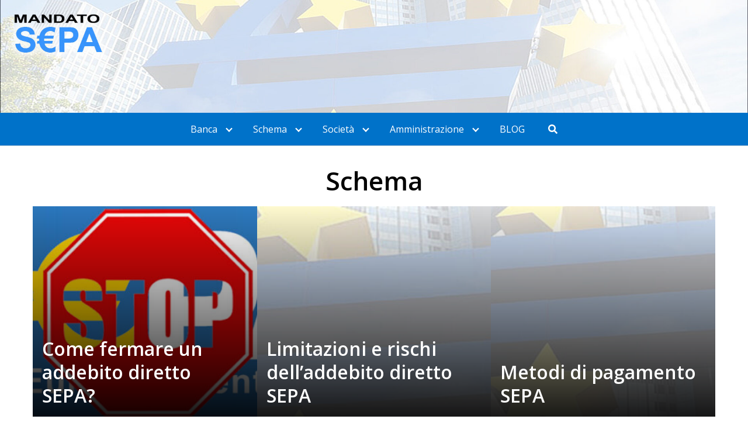

--- FILE ---
content_type: text/html; charset=UTF-8
request_url: https://mandatosepa.it/schema/
body_size: 8089
content:
<!DOCTYPE html>
<html lang="es" prefix="og: https://ogp.me/ns#">
<head>
	<meta charset="UTF-8">
	<meta name="viewport" content="width=device-width, initial-scale=1">
	<link rel="profile" href="https://gmpg.org/xfn/11">
	<!-- Global site tag (gtag.js) - Google Analytics -->
<script async src="https://www.googletagmanager.com/gtag/js?id=G-1CTVJK4ZT3"></script>
<script>
  window.dataLayer = window.dataLayer || [];
  function gtag(){dataLayer.push(arguments);}
  gtag('js', new Date());

  gtag('config', 'G-1CTVJK4ZT3');
</script>
</script>
	
	<script async src="https://pagead2.googlesyndication.com/pagead/js/adsbygoogle.js?client=ca-pub-5052970018849935"
     crossorigin="anonymous"></script>
	
		<style>img:is([sizes="auto" i], [sizes^="auto," i]) { contain-intrinsic-size: 3000px 1500px }</style>
	<meta name="dlm-version" content="4.9.14">
<!-- Optimización en motores de búsqueda por Rank Math PRO - https://s.rankmath.com/home -->
<title>Schema Archives - Mandato SEPA</title>
<meta name="robots" content="nofollow, noindex"/>
<meta property="og:locale" content="es_ES" />
<meta property="og:type" content="article" />
<meta property="og:title" content="Schema Archives - Mandato SEPA" />
<meta property="og:url" content="https://mandatosepa.it/schema/" />
<meta property="og:site_name" content="Mandato SEPA" />
<meta name="twitter:card" content="summary_large_image" />
<meta name="twitter:title" content="Schema Archives - Mandato SEPA" />
<script type="application/ld+json" class="rank-math-schema-pro">{"@context":"https://schema.org","@graph":[{"@type":"Person","@id":"https://mandatosepa.it/#person","name":"pruebasseo91"},{"@type":"WebSite","@id":"https://mandatosepa.it/#website","url":"https://mandatosepa.it","name":"pruebasseo91","publisher":{"@id":"https://mandatosepa.it/#person"},"inLanguage":"es"},{"@type":"BreadcrumbList","@id":"https://mandatosepa.it/schema/#breadcrumb","itemListElement":[{"@type":"ListItem","position":"1","item":{"@id":"https://mandatosepa.it","name":"Home"}},{"@type":"ListItem","position":"2","item":{"@id":"https://mandatosepa.it/schema/","name":"Schema"}}]},{"@type":"CollectionPage","@id":"https://mandatosepa.it/schema/#webpage","url":"https://mandatosepa.it/schema/","name":"Schema Archives - Mandato SEPA","isPartOf":{"@id":"https://mandatosepa.it/#website"},"inLanguage":"es","breadcrumb":{"@id":"https://mandatosepa.it/schema/#breadcrumb"}}]}</script>
<!-- /Plugin Rank Math WordPress SEO -->

<link rel='dns-prefetch' href='//fonts.googleapis.com' />
<link rel="alternate" type="application/rss+xml" title="Mandato SEPA &raquo; Feed" href="https://mandatosepa.it/feed/" />
<link rel="alternate" type="application/rss+xml" title="Mandato SEPA &raquo; Feed de los comentarios" href="https://mandatosepa.it/comments/feed/" />
<link rel="alternate" type="application/rss+xml" title="Mandato SEPA &raquo; Categoría Schema del feed" href="https://mandatosepa.it/schema/feed/" />
<link rel='stylesheet' id='wp-block-library-css' href='https://mandatosepa.it/wp-includes/css/dist/block-library/style.min.css?ver=6.7.4' type='text/css' media='all' />
<style id='pdfemb-pdf-embedder-viewer-style-inline-css' type='text/css'>
.wp-block-pdfemb-pdf-embedder-viewer{max-width:none}

</style>
<style id='classic-theme-styles-inline-css' type='text/css'>
/*! This file is auto-generated */
.wp-block-button__link{color:#fff;background-color:#32373c;border-radius:9999px;box-shadow:none;text-decoration:none;padding:calc(.667em + 2px) calc(1.333em + 2px);font-size:1.125em}.wp-block-file__button{background:#32373c;color:#fff;text-decoration:none}
</style>
<style id='global-styles-inline-css' type='text/css'>
:root{--wp--preset--aspect-ratio--square: 1;--wp--preset--aspect-ratio--4-3: 4/3;--wp--preset--aspect-ratio--3-4: 3/4;--wp--preset--aspect-ratio--3-2: 3/2;--wp--preset--aspect-ratio--2-3: 2/3;--wp--preset--aspect-ratio--16-9: 16/9;--wp--preset--aspect-ratio--9-16: 9/16;--wp--preset--color--black: #000000;--wp--preset--color--cyan-bluish-gray: #abb8c3;--wp--preset--color--white: #ffffff;--wp--preset--color--pale-pink: #f78da7;--wp--preset--color--vivid-red: #cf2e2e;--wp--preset--color--luminous-vivid-orange: #ff6900;--wp--preset--color--luminous-vivid-amber: #fcb900;--wp--preset--color--light-green-cyan: #7bdcb5;--wp--preset--color--vivid-green-cyan: #00d084;--wp--preset--color--pale-cyan-blue: #8ed1fc;--wp--preset--color--vivid-cyan-blue: #0693e3;--wp--preset--color--vivid-purple: #9b51e0;--wp--preset--gradient--vivid-cyan-blue-to-vivid-purple: linear-gradient(135deg,rgba(6,147,227,1) 0%,rgb(155,81,224) 100%);--wp--preset--gradient--light-green-cyan-to-vivid-green-cyan: linear-gradient(135deg,rgb(122,220,180) 0%,rgb(0,208,130) 100%);--wp--preset--gradient--luminous-vivid-amber-to-luminous-vivid-orange: linear-gradient(135deg,rgba(252,185,0,1) 0%,rgba(255,105,0,1) 100%);--wp--preset--gradient--luminous-vivid-orange-to-vivid-red: linear-gradient(135deg,rgba(255,105,0,1) 0%,rgb(207,46,46) 100%);--wp--preset--gradient--very-light-gray-to-cyan-bluish-gray: linear-gradient(135deg,rgb(238,238,238) 0%,rgb(169,184,195) 100%);--wp--preset--gradient--cool-to-warm-spectrum: linear-gradient(135deg,rgb(74,234,220) 0%,rgb(151,120,209) 20%,rgb(207,42,186) 40%,rgb(238,44,130) 60%,rgb(251,105,98) 80%,rgb(254,248,76) 100%);--wp--preset--gradient--blush-light-purple: linear-gradient(135deg,rgb(255,206,236) 0%,rgb(152,150,240) 100%);--wp--preset--gradient--blush-bordeaux: linear-gradient(135deg,rgb(254,205,165) 0%,rgb(254,45,45) 50%,rgb(107,0,62) 100%);--wp--preset--gradient--luminous-dusk: linear-gradient(135deg,rgb(255,203,112) 0%,rgb(199,81,192) 50%,rgb(65,88,208) 100%);--wp--preset--gradient--pale-ocean: linear-gradient(135deg,rgb(255,245,203) 0%,rgb(182,227,212) 50%,rgb(51,167,181) 100%);--wp--preset--gradient--electric-grass: linear-gradient(135deg,rgb(202,248,128) 0%,rgb(113,206,126) 100%);--wp--preset--gradient--midnight: linear-gradient(135deg,rgb(2,3,129) 0%,rgb(40,116,252) 100%);--wp--preset--font-size--small: 13px;--wp--preset--font-size--medium: 20px;--wp--preset--font-size--large: 36px;--wp--preset--font-size--x-large: 42px;--wp--preset--spacing--20: 0.44rem;--wp--preset--spacing--30: 0.67rem;--wp--preset--spacing--40: 1rem;--wp--preset--spacing--50: 1.5rem;--wp--preset--spacing--60: 2.25rem;--wp--preset--spacing--70: 3.38rem;--wp--preset--spacing--80: 5.06rem;--wp--preset--shadow--natural: 6px 6px 9px rgba(0, 0, 0, 0.2);--wp--preset--shadow--deep: 12px 12px 50px rgba(0, 0, 0, 0.4);--wp--preset--shadow--sharp: 6px 6px 0px rgba(0, 0, 0, 0.2);--wp--preset--shadow--outlined: 6px 6px 0px -3px rgba(255, 255, 255, 1), 6px 6px rgba(0, 0, 0, 1);--wp--preset--shadow--crisp: 6px 6px 0px rgba(0, 0, 0, 1);}:where(.is-layout-flex){gap: 0.5em;}:where(.is-layout-grid){gap: 0.5em;}body .is-layout-flex{display: flex;}.is-layout-flex{flex-wrap: wrap;align-items: center;}.is-layout-flex > :is(*, div){margin: 0;}body .is-layout-grid{display: grid;}.is-layout-grid > :is(*, div){margin: 0;}:where(.wp-block-columns.is-layout-flex){gap: 2em;}:where(.wp-block-columns.is-layout-grid){gap: 2em;}:where(.wp-block-post-template.is-layout-flex){gap: 1.25em;}:where(.wp-block-post-template.is-layout-grid){gap: 1.25em;}.has-black-color{color: var(--wp--preset--color--black) !important;}.has-cyan-bluish-gray-color{color: var(--wp--preset--color--cyan-bluish-gray) !important;}.has-white-color{color: var(--wp--preset--color--white) !important;}.has-pale-pink-color{color: var(--wp--preset--color--pale-pink) !important;}.has-vivid-red-color{color: var(--wp--preset--color--vivid-red) !important;}.has-luminous-vivid-orange-color{color: var(--wp--preset--color--luminous-vivid-orange) !important;}.has-luminous-vivid-amber-color{color: var(--wp--preset--color--luminous-vivid-amber) !important;}.has-light-green-cyan-color{color: var(--wp--preset--color--light-green-cyan) !important;}.has-vivid-green-cyan-color{color: var(--wp--preset--color--vivid-green-cyan) !important;}.has-pale-cyan-blue-color{color: var(--wp--preset--color--pale-cyan-blue) !important;}.has-vivid-cyan-blue-color{color: var(--wp--preset--color--vivid-cyan-blue) !important;}.has-vivid-purple-color{color: var(--wp--preset--color--vivid-purple) !important;}.has-black-background-color{background-color: var(--wp--preset--color--black) !important;}.has-cyan-bluish-gray-background-color{background-color: var(--wp--preset--color--cyan-bluish-gray) !important;}.has-white-background-color{background-color: var(--wp--preset--color--white) !important;}.has-pale-pink-background-color{background-color: var(--wp--preset--color--pale-pink) !important;}.has-vivid-red-background-color{background-color: var(--wp--preset--color--vivid-red) !important;}.has-luminous-vivid-orange-background-color{background-color: var(--wp--preset--color--luminous-vivid-orange) !important;}.has-luminous-vivid-amber-background-color{background-color: var(--wp--preset--color--luminous-vivid-amber) !important;}.has-light-green-cyan-background-color{background-color: var(--wp--preset--color--light-green-cyan) !important;}.has-vivid-green-cyan-background-color{background-color: var(--wp--preset--color--vivid-green-cyan) !important;}.has-pale-cyan-blue-background-color{background-color: var(--wp--preset--color--pale-cyan-blue) !important;}.has-vivid-cyan-blue-background-color{background-color: var(--wp--preset--color--vivid-cyan-blue) !important;}.has-vivid-purple-background-color{background-color: var(--wp--preset--color--vivid-purple) !important;}.has-black-border-color{border-color: var(--wp--preset--color--black) !important;}.has-cyan-bluish-gray-border-color{border-color: var(--wp--preset--color--cyan-bluish-gray) !important;}.has-white-border-color{border-color: var(--wp--preset--color--white) !important;}.has-pale-pink-border-color{border-color: var(--wp--preset--color--pale-pink) !important;}.has-vivid-red-border-color{border-color: var(--wp--preset--color--vivid-red) !important;}.has-luminous-vivid-orange-border-color{border-color: var(--wp--preset--color--luminous-vivid-orange) !important;}.has-luminous-vivid-amber-border-color{border-color: var(--wp--preset--color--luminous-vivid-amber) !important;}.has-light-green-cyan-border-color{border-color: var(--wp--preset--color--light-green-cyan) !important;}.has-vivid-green-cyan-border-color{border-color: var(--wp--preset--color--vivid-green-cyan) !important;}.has-pale-cyan-blue-border-color{border-color: var(--wp--preset--color--pale-cyan-blue) !important;}.has-vivid-cyan-blue-border-color{border-color: var(--wp--preset--color--vivid-cyan-blue) !important;}.has-vivid-purple-border-color{border-color: var(--wp--preset--color--vivid-purple) !important;}.has-vivid-cyan-blue-to-vivid-purple-gradient-background{background: var(--wp--preset--gradient--vivid-cyan-blue-to-vivid-purple) !important;}.has-light-green-cyan-to-vivid-green-cyan-gradient-background{background: var(--wp--preset--gradient--light-green-cyan-to-vivid-green-cyan) !important;}.has-luminous-vivid-amber-to-luminous-vivid-orange-gradient-background{background: var(--wp--preset--gradient--luminous-vivid-amber-to-luminous-vivid-orange) !important;}.has-luminous-vivid-orange-to-vivid-red-gradient-background{background: var(--wp--preset--gradient--luminous-vivid-orange-to-vivid-red) !important;}.has-very-light-gray-to-cyan-bluish-gray-gradient-background{background: var(--wp--preset--gradient--very-light-gray-to-cyan-bluish-gray) !important;}.has-cool-to-warm-spectrum-gradient-background{background: var(--wp--preset--gradient--cool-to-warm-spectrum) !important;}.has-blush-light-purple-gradient-background{background: var(--wp--preset--gradient--blush-light-purple) !important;}.has-blush-bordeaux-gradient-background{background: var(--wp--preset--gradient--blush-bordeaux) !important;}.has-luminous-dusk-gradient-background{background: var(--wp--preset--gradient--luminous-dusk) !important;}.has-pale-ocean-gradient-background{background: var(--wp--preset--gradient--pale-ocean) !important;}.has-electric-grass-gradient-background{background: var(--wp--preset--gradient--electric-grass) !important;}.has-midnight-gradient-background{background: var(--wp--preset--gradient--midnight) !important;}.has-small-font-size{font-size: var(--wp--preset--font-size--small) !important;}.has-medium-font-size{font-size: var(--wp--preset--font-size--medium) !important;}.has-large-font-size{font-size: var(--wp--preset--font-size--large) !important;}.has-x-large-font-size{font-size: var(--wp--preset--font-size--x-large) !important;}
:where(.wp-block-post-template.is-layout-flex){gap: 1.25em;}:where(.wp-block-post-template.is-layout-grid){gap: 1.25em;}
:where(.wp-block-columns.is-layout-flex){gap: 2em;}:where(.wp-block-columns.is-layout-grid){gap: 2em;}
:root :where(.wp-block-pullquote){font-size: 1.5em;line-height: 1.6;}
</style>
<link rel='stylesheet' id='toc-screen-css' href='https://mandatosepa.it/wp-content/plugins/table-of-contents-plus/screen.min.css?ver=2411.1' type='text/css' media='all' />
<link  rel='preload' as='style'   id='orbital-fonts-css' href='https://fonts.googleapis.com/css?family=Open+Sans%3A600%7COpen+Sans%3A400%7COpen+Sans%3A400&#038;subset=latin%2Clatin-ext&#038;display=swap' type='text/css' media='all' />
<link rel='stylesheet' id='orbital-fonts-css' href='https://fonts.googleapis.com/css?family=Open+Sans%3A600%7COpen+Sans%3A400%7COpen+Sans%3A400&#038;subset=latin%2Clatin-ext&#038;display=swap' type='text/css' media='all' />
<link rel='stylesheet' id='orbital-style-css' href='https://mandatosepa.it/wp-content/themes/orbital/assets/css/main.css?ver=6.7.4' type='text/css' media='all' />
<script type="text/javascript" src="https://mandatosepa.it/wp-includes/js/jquery/jquery.min.js?ver=3.7.1" id="jquery-core-js"></script>
<script type="text/javascript" src="https://mandatosepa.it/wp-includes/js/jquery/jquery-migrate.min.js?ver=3.4.1" id="jquery-migrate-js"></script>
<script type="text/javascript" src="https://mandatosepa.it/wp-content/themes/orbital/assets/js/navigation.js?ver=20190101" id="orbital-navigation-js"></script>
<link rel="EditURI" type="application/rsd+xml" title="RSD" href="https://mandatosepa.it/xmlrpc.php?rsd" />
    <style>
        @media(min-width: 48rem){

            .container {
                width: 75rem;
            }

            .entry-content {
                max-width: 70%;
                flex-basis: 70%;
            }

            .entry-aside {
                max-width: 30%;
                flex-basis: 30%;
                order: 0;
                -ms-flex-order: 0;

            }

        }


                a {
                color: #2377ff;
            }

        

                .site-header {
                background-color: #0072c9;
            }

        
                .site-header a {
                color: #ffffff;
            }

            .site-nav-trigger span:before, .site-nav-trigger span:after, .site-nav-trigger span {
                background-color: #ffffff;
            }

            @media(min-width: 1040px){
                .site-navbar .menu-item-has-children:after {
                    border-color: #ffffff;
                }
            }
    

    </style>

            <style>
                h1,h2,h3,h4,h5,h6, .title {
                font-family: 'Open Sans', sans-serif;
                font-weight: 600;
            }
                    body, .site-header {
                font-family: 'Open Sans' , sans-serif;
                font-weight: 400;
            }
                    .site-logo a {
                font-family: 'Open Sans' , sans-serif;
                font-weight: 400;
            }
            </style>
    <link rel="icon" href="https://mandatosepa.it/wp-content/uploads/2022/01/cropped-mandato-sepa-32x32.png" sizes="32x32" />
<link rel="icon" href="https://mandatosepa.it/wp-content/uploads/2022/01/cropped-mandato-sepa-192x192.png" sizes="192x192" />
<link rel="apple-touch-icon" href="https://mandatosepa.it/wp-content/uploads/2022/01/cropped-mandato-sepa-180x180.png" />
<meta name="msapplication-TileImage" content="https://mandatosepa.it/wp-content/uploads/2022/01/cropped-mandato-sepa-270x270.png" />
		<style type="text/css" id="wp-custom-css">
			.content-container {
    position: relative;
    max-height: 100vh;
    overflow: hidden;
}

.content-wrapper {
    /* No necesitamos definir max-height y overflow aquí, ya que lo hemos movido al .content-container */
}

.read-more-btn {
    display: none;
    margin: 20px 0;
    padding: 10px 20px;
    font-size: 1.5rem;
    background-color: #333;
    color: #fff;
    text-align: center;
    border-radius: 5px;
    text-decoration: none;
    position: absolute; /* Posiciona el botón de manera absoluta */
    bottom: 0; /* Alinea el botón con la parte inferior del contenedor */
    left: 50%; /* Centra el botón horizontalmente */
    transform: translateX(-50%); /* Ajuste para centrar el botón */
    z-index: 10; /* Asegura que el botón aparezca por encima del contenido */
    width: 250px; /* Establece un ancho específico para el botón si lo deseas */
}

.read-more-btn:hover {
    background-color: #555;
}

.content-container.full-content {
    max-height: none;
    overflow: visible;
}



/* ___________________________ */

.default-header .title {
    position: relative;
    font-weight: 700;
    color: black;
    font-size: 2.75rem;
    margin-top: 0;
    margin-bottom: 0;
		text-align: center;
}

.site-footer {
    padding: 1rem;
    border-top: 1px solid #dbdbdb;
    letter-spacing: 1px;
    background-color: #0072c9;
		color: white;
}

.site-footer .widget-area {
    font-size: 14px;
    padding: 0;
	  background-color: #0072c9;
}


.site-footer .widget-area ul li a {
    font-size: 14px;
    color: #FFF;
}

.entry-content, .entry-footer {
    max-width: 100%;
    position: relative;
}

.entry-footer {
    margin: 1rem auto;
    z-index: 1; /* Añadir un z-index */
}



.header-image {
    padding: 0rem;
    text-align: center;
    border-bottom: 0px solid #dbdbdb
}

/*cluster*/
.entry-item .entry-title {
  margin-top: 0;
  margin-bottom: 2rem;
  font-size: 1.5rem;
	text-align: center;
  color: #3894ff;
}
.entry-header
.wp-post-image {
	transition:transform .4s;
	border-radius: 12px;
}
.entry-header
.wp-post-image:hover {
	transform:scale(1.1);
}

h2 {
	margin-top: 2rem;
}

h3 {
  font-size: 1.5rem;
  margin-bottom: 0.75rem;
	margin-top: 1.5rem;	
}

p {
	margin-bottom: 1.25rem;
}		</style>
		</head>
<body class="archive category category-schema category-7 no-sidebar">
	<a class="screen-reader-text" href="#content">Saltar al contenido</a>

		
	<div class="header-image">
		<a href="https://mandatosepa.it/" rel="home">
			<img src="https://mandatosepa.it/wp-content/uploads/2022/04/cropped-mandato-sepa.jpg" width="1920" height="290" alt="Mandato SEPA">
		</a>
	</div>


	


<header class="site-header with-header center-navbar">
	<div class="container">

		
					<nav class="site-navbar site-navbar-right">
				<ul><li id="menu-item-151" class="menu-item menu-item-type-taxonomy menu-item-object-category menu-item-has-children menu-item-151"><a href="https://mandatosepa.it/banca/">Banca</a>
<ul class="sub-menu">
	<li id="menu-item-359" class="menu-item menu-item-type-post_type menu-item-object-post menu-item-359"><a href="https://mandatosepa.it/intesa-san-paolo/">Intesa SanPaolo</a></li>
	<li id="menu-item-436" class="menu-item menu-item-type-post_type menu-item-object-post menu-item-436"><a href="https://mandatosepa.it/bonifico-unicredit/">UniCredit</a></li>
	<li id="menu-item-469" class="menu-item menu-item-type-post_type menu-item-object-post menu-item-469"><a href="https://mandatosepa.it/modulo-monte-dei-paschi-di-siena/">Monte dei Paschi di Siena</a></li>
	<li id="menu-item-435" class="menu-item menu-item-type-post_type menu-item-object-post menu-item-435"><a href="https://mandatosepa.it/bonifico-sepa-banca-sella/">Banca Sella</a></li>
	<li id="menu-item-911" class="menu-item menu-item-type-post_type menu-item-object-post menu-item-911"><a href="https://mandatosepa.it/bonifico-sepa-banca-popolare/">Banca Popolare</a></li>
	<li id="menu-item-357" class="menu-item menu-item-type-post_type menu-item-object-post menu-item-357"><a href="https://mandatosepa.it/american-express/">American Express</a></li>
	<li id="menu-item-362" class="menu-item menu-item-type-post_type menu-item-object-post menu-item-362"><a href="https://mandatosepa.it/bonifico-binance/">Binance</a></li>
	<li id="menu-item-877" class="menu-item menu-item-type-post_type menu-item-object-post menu-item-877"><a href="https://mandatosepa.it/satispay/">Satispay</a></li>
	<li id="menu-item-899" class="menu-item menu-item-type-post_type menu-item-object-post menu-item-899"><a href="https://mandatosepa.it/paypal/">PayPal</a></li>
</ul>
</li>
<li id="menu-item-154" class="menu-item menu-item-type-taxonomy menu-item-object-category current-menu-item menu-item-has-children menu-item-154"><a href="https://mandatosepa.it/schema/" aria-current="page">Schema</a>
<ul class="sub-menu">
	<li id="menu-item-363" class="menu-item menu-item-type-post_type menu-item-object-post menu-item-363"><a href="https://mandatosepa.it/direct-debit-core/">Direct Debit Core</a></li>
	<li id="menu-item-361" class="menu-item menu-item-type-post_type menu-item-object-post menu-item-361"><a href="https://mandatosepa.it/b2b/">B2B</a></li>
	<li id="menu-item-434" class="menu-item menu-item-type-post_type menu-item-object-post menu-item-434"><a href="https://mandatosepa.it/differenza-core-e-b2b/">Differenza Core e B2B</a></li>
	<li id="menu-item-791" class="menu-item menu-item-type-post_type menu-item-object-post menu-item-791"><a href="https://mandatosepa.it/metodi-di-pagamento-sepa/">Metodi di pagamento SEPA</a></li>
	<li id="menu-item-722" class="menu-item menu-item-type-post_type menu-item-object-post menu-item-722"><a href="https://mandatosepa.it/come-compilare/">Come compilare un mandato SEPA?</a></li>
	<li id="menu-item-816" class="menu-item menu-item-type-post_type menu-item-object-post menu-item-816"><a href="https://mandatosepa.it/fermare-addebito-diretto-sepa/">Come fermare un addebito diretto SEPA?</a></li>
	<li id="menu-item-805" class="menu-item menu-item-type-post_type menu-item-object-post menu-item-805"><a href="https://mandatosepa.it/limitazioni-e-rischi-addebito-diretto-sepa/">Limitazioni e rischi dell&#8217;addebito diretto SEPA</a></li>
</ul>
</li>
<li id="menu-item-153" class="menu-item menu-item-type-taxonomy menu-item-object-category menu-item-has-children menu-item-153"><a href="https://mandatosepa.it/societa/">Società</a>
<ul class="sub-menu">
	<li id="menu-item-356" class="menu-item menu-item-type-post_type menu-item-object-post menu-item-356"><a href="https://mandatosepa.it/engie/">Engie</a></li>
	<li id="menu-item-358" class="menu-item menu-item-type-post_type menu-item-object-post menu-item-358"><a href="https://mandatosepa.it/ford-credit/">Ford Credit</a></li>
	<li id="menu-item-499" class="menu-item menu-item-type-post_type menu-item-object-post menu-item-499"><a href="https://mandatosepa.it/modulo-eni-gas-e-luce/">Eni Gas e Luce</a></li>
	<li id="menu-item-643" class="menu-item menu-item-type-post_type menu-item-object-post menu-item-643"><a href="https://mandatosepa.it/iberdrola/">Iberdrola</a></li>
	<li id="menu-item-642" class="menu-item menu-item-type-post_type menu-item-object-post menu-item-642"><a href="https://mandatosepa.it/modulo-vodafone/">Vodafone</a></li>
	<li id="menu-item-717" class="menu-item menu-item-type-post_type menu-item-object-post menu-item-717"><a href="https://mandatosepa.it/iliad/">Iliad</a></li>
</ul>
</li>
<li id="menu-item-463" class="menu-item menu-item-type-taxonomy menu-item-object-category menu-item-has-children menu-item-463"><a href="https://mandatosepa.it/amministrazione/">Amministrazione</a>
<ul class="sub-menu">
	<li id="menu-item-465" class="menu-item menu-item-type-post_type menu-item-object-post menu-item-465"><a href="https://mandatosepa.it/modulo-poste-italiane/">Poste Italiane</a></li>
	<li id="menu-item-464" class="menu-item menu-item-type-post_type menu-item-object-post menu-item-464"><a href="https://mandatosepa.it/bonifico-carta-reddito-di-cittadinanza/">Carta Reddito di Cittadinanza</a></li>
	<li id="menu-item-360" class="menu-item menu-item-type-post_type menu-item-object-post menu-item-360"><a href="https://mandatosepa.it/modulo-tim/">TIM</a></li>
</ul>
</li>
<li id="menu-item-156" class="menu-item menu-item-type-taxonomy menu-item-object-category menu-item-156"><a href="https://mandatosepa.it/blog/">BLOG</a></li>
</ul>									<div class="site-search">
						<script>
							function orbital_expand_navbar() {

								var element = document.getElementById("search-navbar");

								if (element.classList.contains('expand-searchform')) {
									element.classList.remove("expand-searchform");
									return;
								} else {
									element.classList.add("expand-searchform");
									document.getElementById("search-input").focus();
								}

							}
						</script>
						<a href="#" onclick="orbital_expand_navbar()" class="text-center"><svg class="svg-inline--fa fa-search fa-w-16 fa-sm" aria-hidden="true" focusable="false" data-prefix="fa" data-icon="search" role="img" xmlns="http://www.w3.org/2000/svg" viewBox="0 0 512 512" data-fa-i2svg=""><path fill="currentColor" d="M505 442.7L405.3 343c-4.5-4.5-10.6-7-17-7H372c27.6-35.3 44-79.7 44-128C416 93.1 322.9 0 208 0S0 93.1 0 208s93.1 208 208 208c48.3 0 92.7-16.4 128-44v16.3c0 6.4 2.5 12.5 7 17l99.7 99.7c9.4 9.4 24.6 9.4 33.9 0l28.3-28.3c9.4-9.4 9.4-24.6.1-34zM208 336c-70.7 0-128-57.2-128-128 0-70.7 57.2-128 128-128 70.7 0 128 57.2 128 128 0 70.7-57.2 128-128 128z"></path></svg></a> 
					</div>
							</nav>
			
			<div class="site-trigger">
				<a class="site-nav-trigger">
					<span></span>
				</a>
			</div>

			</div>
</header>

	


	<style>
	.navbar-form input:not([type="submit"]):not([type="radio"]):not([type="checkbox"]):not([type="file"]){
		border: none;
		border-radius: 0;
		padding: 0.5rem;
	}

	.navbar-form  .btn-search-form  {
		border-radius: 0;
		box-shadow: none;
		background-color: #0367bf;
	}

	.navbar-form {
		display: none;
		padding: 1rem;
		background: #0267bf;
		margin-top: 1rem;
	}

	.expand-searchform {
		display: flex;
		z-index: 1000000;
		padding-right: 1rem;
	}

	.expand-searchform .search-input{
		flex-grow: 1;
		margin-right: 0.5rem;
	}

</style>
<div class="container">
	<form id="search-navbar" role="search" method="get" class="search-form navbar-form" action="https://mandatosepa.it/">
		<div class="search-input">
			<input id="search-input" type="search" class="search-field" placeholder="Buscar:" value="" name="s" title="Buscar:" />
		</div>
		<div class="search-submit">
			<button type="submit" class="btn btn-primary btn-search-form"><svg class="svg-inline--fa fa-search fa-w-16 fa-sm" aria-hidden="true" focusable="false" data-prefix="fa" data-icon="search" role="img" xmlns="http://www.w3.org/2000/svg" viewBox="0 0 512 512" data-fa-i2svg=""><path fill="currentColor" d="M505 442.7L405.3 343c-4.5-4.5-10.6-7-17-7H372c27.6-35.3 44-79.7 44-128C416 93.1 322.9 0 208 0S0 93.1 0 208s93.1 208 208 208c48.3 0 92.7-16.4 128-44v16.3c0 6.4 2.5 12.5 7 17l99.7 99.7c9.4 9.4 24.6 9.4 33.9 0l28.3-28.3c9.4-9.4 9.4-24.6.1-34zM208 336c-70.7 0-128-57.2-128-128 0-70.7 57.2-128 128-128 70.7 0 128 57.2 128 128 0 70.7-57.2 128-128 128z"></path></svg></button>
		</div>
	</form>
</div>
<main id="content" class="site-main">

	<header class="default-header">
	<div class="container">
					
			<h1 class="title">Schema</h1>

			
		
	</div>

	
</header>
	<div id="content-wrapper" class="container flex">

		<div class="entry-content">

			
			
							<div class="flex flex-fluid">

					
<article id="post-809" class="featured-item">
	<div class="featured-wrapper">
		<a href="https://mandatosepa.it/fermare-addebito-diretto-sepa/" rel="bookmark">
			<img width="333" height="360" src="https://mandatosepa.it/wp-content/uploads/2022/08/Come-fermare-un-addebito-diretto-SEPA-333x360.jpg" class="attachment-thumbnail-featured size-thumbnail-featured wp-post-image" alt="fermare un addebito diretto SEPA" decoding="async" fetchpriority="high" /><h3 class="entry-title">Come fermare un addebito diretto SEPA?</h3>		</a>
	</div>
</article>
<article id="post-801" class="featured-item">
	<div class="featured-wrapper">
		<a href="https://mandatosepa.it/limitazioni-e-rischi-addebito-diretto-sepa/" rel="bookmark">
			<img width="333" height="290" src="https://mandatosepa.it/wp-content/uploads/2022/04/cropped-mandato-sepa-333x290.jpg" class="attachment-thumbnail-featured size-thumbnail-featured wp-post-image" alt="addebito diretto" decoding="async" /><h3 class="entry-title">Limitazioni e rischi dell&#8217;addebito diretto SEPA</h3>		</a>
	</div>
</article>
<article id="post-788" class="featured-item">
	<div class="featured-wrapper">
		<a href="https://mandatosepa.it/metodi-di-pagamento-sepa/" rel="bookmark">
			<img width="333" height="360" src="https://mandatosepa.it/wp-content/uploads/2022/04/mandato-sepa-333x360.jpg" class="attachment-thumbnail-featured size-thumbnail-featured wp-post-image" alt="mandato sepa" decoding="async" /><h3 class="entry-title">Metodi di pagamento SEPA</h3>		</a>
	</div>
</article><article id="post-710" class="entry-item column-third">
			<header class="entry-header">
		<a href="https://mandatosepa.it/come-compilare/" rel="bookmark">
			<img width="390" height="200" src="https://mandatosepa.it/wp-content/uploads/2022/04/mandato-sepa-390x200.png" class="attachment-thumbnail-center size-thumbnail-center wp-post-image" alt="Come compilare un mandato SEPA" decoding="async" loading="lazy" /><h3 class="entry-title">Come compilare un mandato SEPA?</h3>		</a>
	</header><!-- .entry-header -->
	<div class="entry-meta">

					</div>
</article>
<article id="post-420" class="entry-item column-third">
			<header class="entry-header">
		<a href="https://mandatosepa.it/differenza-core-e-b2b/" rel="bookmark">
			<img width="390" height="200" src="https://mandatosepa.it/wp-content/uploads/2022/02/Differenza-Core-e-B2B-390x200.jpg" class="attachment-thumbnail-center size-thumbnail-center wp-post-image" alt="Differenza Core e B2B" decoding="async" loading="lazy" /><h3 class="entry-title">Differenza Core e B2B</h3>		</a>
	</header><!-- .entry-header -->
	<div class="entry-meta">

					</div>
</article>
<article id="post-115" class="entry-item column-third">
			<header class="entry-header">
		<a href="https://mandatosepa.it/b2b/" rel="bookmark">
			<img width="390" height="200" src="https://mandatosepa.it/wp-content/uploads/2021/04/Sepa-Mandato-B2B-390x200.jpg" class="attachment-thumbnail-center size-thumbnail-center wp-post-image" alt="Mandato SEPA B2B" decoding="async" loading="lazy" /><h3 class="entry-title">Mandato SEPA B2B</h3>		</a>
	</header><!-- .entry-header -->
	<div class="entry-meta">

					</div>
</article>
<article id="post-120" class="entry-item column-third">
			<header class="entry-header">
		<a href="https://mandatosepa.it/direct-debit-core/" rel="bookmark">
			<img width="390" height="200" src="https://mandatosepa.it/wp-content/uploads/2021/03/SEPA-Direct-Debit-Core-390x200.jpg" class="attachment-thumbnail-center size-thumbnail-center wp-post-image" alt="SEPA Direct Debit Core" decoding="async" loading="lazy" /><h3 class="entry-title">SEPA Direct Debit Core</h3>		</a>
	</header><!-- .entry-header -->
	<div class="entry-meta">

					</div>
</article>

				</div>

				
				
				
				
					</div>

			</div>
</main>


<footer class="site-footer">
	<div class="container">
			<div class="widget-area-footer">

					<div class="widget-area">
				<section id="nav_menu-4" class="widget widget_nav_menu"><div class="menu-footer-container"><ul id="menu-footer" class="menu"><li id="menu-item-191" class="menu-item menu-item-type-post_type menu-item-object-page menu-item-191"><a href="https://mandatosepa.it/chi-sono-io/">Chi sono io?</a></li>
<li id="menu-item-193" class="menu-item menu-item-type-post_type menu-item-object-page menu-item-193"><a href="https://mandatosepa.it/avviso-legale/">Avviso Legale</a></li>
<li id="menu-item-194" class="menu-item menu-item-type-post_type menu-item-object-page menu-item-194"><a href="https://mandatosepa.it/politica-dei-cookie/">Politica dei Cookie</a></li>
<li id="menu-item-195" class="menu-item menu-item-type-post_type menu-item-object-page menu-item-195"><a href="https://mandatosepa.it/privacy-policy/">Privacy Policy</a></li>
<li id="menu-item-196" class="menu-item menu-item-type-custom menu-item-object-custom menu-item-196"><a href="https://mandatosepa.it/sitemap_index.xml">Mappa del sito</a></li>
</ul></div></section>			</div>

		
		
		
		
	</div>

		<div class="credits row">

			<p>Modello di Mandato</p>

	
</div>	</div>
</footer>


<!-- Site Overlay -->
<div class="site-overlay"></div>


		<script type="application/ld+json">
			{
				"@context": "http://schema.org",
				"@type": "WebSite",
				"name": "Mandato SEPA",
				"alternateName": "Modello di Mandato",
				"url": "https://mandatosepa.it"
			}
		</script>

		
<script type="text/javascript" id="toc-front-js-extra">
/* <![CDATA[ */
var tocplus = {"visibility_show":"mostrare","visibility_hide":"nascondere","width":"Auto"};
/* ]]> */
</script>
<script type="text/javascript" src="https://mandatosepa.it/wp-content/plugins/table-of-contents-plus/front.min.js?ver=2411.1" id="toc-front-js"></script>
<script type="text/javascript" id="dlm-xhr-js-extra">
/* <![CDATA[ */
var dlmXHRtranslations = {"error":"Ha ocurrido un error al intentar descargar el archivo. Por favor, int\u00e9ntalo de nuevo.","not_found":"La descarga no existe.","no_file_path":"No se ha definido la ruta del archivo","no_file_paths":"No se ha definido una direcci\u00f3n de archivo.","filetype":"La descarga no est\u00e1 permitida para este tipo de archivo.","file_access_denied":"Acceso denegado a este archivo.","access_denied":"Acceso denegado. No tienes permisos para descargar este archivo.","security_error":"Hay un problema con la ruta del archivo.","file_not_found":"Archivo no encontrado."};
/* ]]> */
</script>
<script type="text/javascript" id="dlm-xhr-js-before">
/* <![CDATA[ */
const dlmXHR = {"xhr_links":{"class":["download-link","download-button"]},"prevent_duplicates":true,"ajaxUrl":"https:\/\/mandatosepa.it\/wp-admin\/admin-ajax.php"}; dlmXHRinstance = {}; const dlmXHRGlobalLinks = "https://mandatosepa.it/download/"; const dlmNonXHRGlobalLinks = []; dlmXHRgif = "https://mandatosepa.it/wp-includes/images/spinner.gif"; const dlmXHRProgress = "1"
/* ]]> */
</script>
<script type="text/javascript" src="https://mandatosepa.it/wp-content/plugins/download-monitor/assets/js/dlm-xhr.min.js?ver=4.9.14" id="dlm-xhr-js"></script>
<script type="text/javascript" src="https://mandatosepa.it/wp-content/themes/orbital/assets/js/social.min.js?ver=20190101" id="orbital-social-js"></script>
<script type="text/javascript" src="https://mandatosepa.it/wp-content/themes/orbital/assets/js/main.js?ver=20190101" id="orbital-main-js"></script>



<script defer src="https://static.cloudflareinsights.com/beacon.min.js/vcd15cbe7772f49c399c6a5babf22c1241717689176015" integrity="sha512-ZpsOmlRQV6y907TI0dKBHq9Md29nnaEIPlkf84rnaERnq6zvWvPUqr2ft8M1aS28oN72PdrCzSjY4U6VaAw1EQ==" data-cf-beacon='{"version":"2024.11.0","token":"d6598a964ace4613bd2cc4174fcf535e","r":1,"server_timing":{"name":{"cfCacheStatus":true,"cfEdge":true,"cfExtPri":true,"cfL4":true,"cfOrigin":true,"cfSpeedBrain":true},"location_startswith":null}}' crossorigin="anonymous"></script>
</body>
</html>

--- FILE ---
content_type: text/html; charset=utf-8
request_url: https://www.google.com/recaptcha/api2/aframe
body_size: 267
content:
<!DOCTYPE HTML><html><head><meta http-equiv="content-type" content="text/html; charset=UTF-8"></head><body><script nonce="BhxFJuv0CtL5onO3Ho2qSg">/** Anti-fraud and anti-abuse applications only. See google.com/recaptcha */ try{var clients={'sodar':'https://pagead2.googlesyndication.com/pagead/sodar?'};window.addEventListener("message",function(a){try{if(a.source===window.parent){var b=JSON.parse(a.data);var c=clients[b['id']];if(c){var d=document.createElement('img');d.src=c+b['params']+'&rc='+(localStorage.getItem("rc::a")?sessionStorage.getItem("rc::b"):"");window.document.body.appendChild(d);sessionStorage.setItem("rc::e",parseInt(sessionStorage.getItem("rc::e")||0)+1);localStorage.setItem("rc::h",'1769541197209');}}}catch(b){}});window.parent.postMessage("_grecaptcha_ready", "*");}catch(b){}</script></body></html>